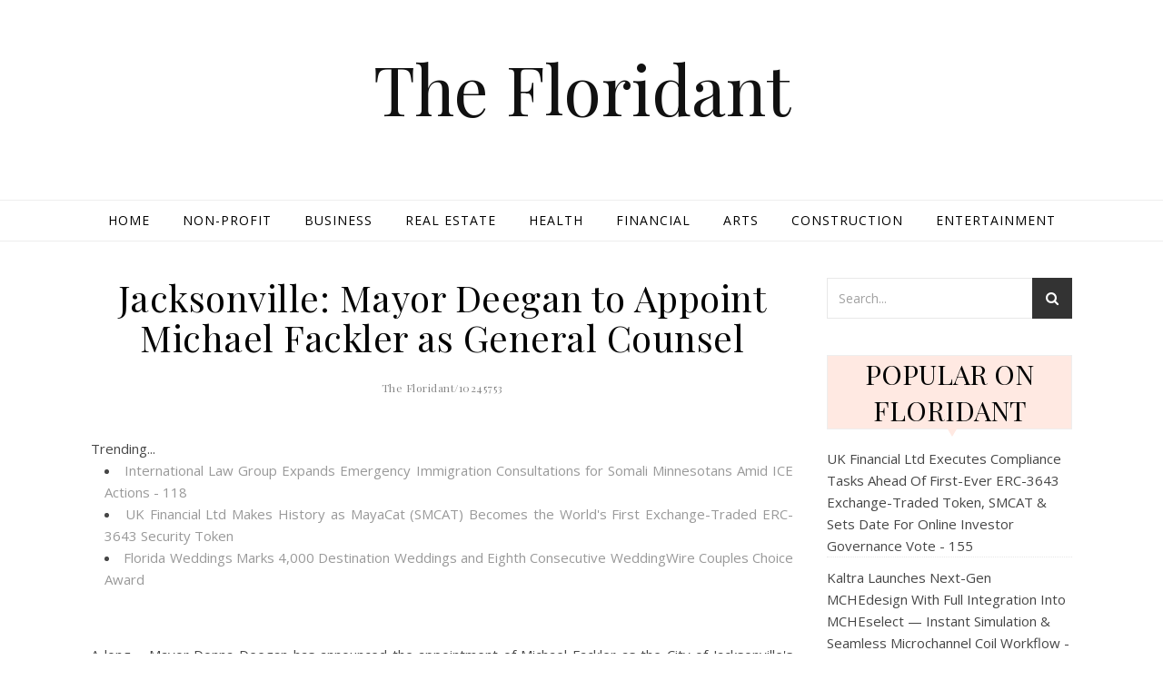

--- FILE ---
content_type: text/html; charset=UTF-8
request_url: https://floridant.com/dfl/jacksonville-mayor-deegan-to-appoint-michael-fackler-as-general-counsel-floridant-10245753
body_size: 43595
content:
<!DOCTYPE html>
<html lang="en-US">
<head>
<meta charset="UTF-8">
<meta name="viewport" content="width=device-width, initial-scale=1.0" />
<link rel="profile" href="https://gmpg.org/xfn/11">
<title>The Floridant - Jacksonville: Mayor Deegan to Appoint Michael Fackler as General Counsel - 10245753</title>
<link rel='dns-prefetch' href='//fonts.googleapis.com' />
<link rel='dns-prefetch' href='//s.w.org' />
<link rel="alternate" type="application/rss+xml" title="The Floridant &raquo; Feed" href="https://floridant.com/feed/" />

<script type="text/javascript">
window._wpemojiSettings = {"baseUrl":"https:\/\/s.w.org\/images\/core\/emoji\/13.0.0\/72x72\/","ext":".png","svgUrl":"https:\/\/s.w.org\/images\/core\/emoji\/13.0.0\/svg\/","svgExt":".svg","source":{"concatemoji":"https:\/\/floridant.com\/wp-includes\/js\/wp-emoji-release.min.js?ver=5.5.3"}};
!function(e,a,t){var r,n,o,i,p=a.createElement("canvas"),s=p.getContext&&p.getContext("2d");function c(e,t){var a=String.fromCharCode;s.clearRect(0,0,p.width,p.height),s.fillText(a.apply(this,e),0,0);var r=p.toDataURL();return s.clearRect(0,0,p.width,p.height),s.fillText(a.apply(this,t),0,0),r===p.toDataURL()}function l(e){if(!s||!s.fillText)return!1;switch(s.textBaseline="top",s.font="600 32px Arial",e){case"flag":return!c([127987,65039,8205,9895,65039],[127987,65039,8203,9895,65039])&&(!c([55356,56826,55356,56819],[55356,56826,8203,55356,56819])&&!c([55356,57332,56128,56423,56128,56418,56128,56421,56128,56430,56128,56423,56128,56447],[55356,57332,8203,56128,56423,8203,56128,56418,8203,56128,56421,8203,56128,56430,8203,56128,56423,8203,56128,56447]));case"emoji":return!c([55357,56424,8205,55356,57212],[55357,56424,8203,55356,57212])}return!1}function d(e){var t=a.createElement("script");t.src=e,t.defer=t.type="text/javascript",a.getElementsByTagName("head")[0].appendChild(t)}for(i=Array("flag","emoji"),t.supports={everything:!0,everythingExceptFlag:!0},o=0;o<i.length;o++)t.supports[i[o]]=l(i[o]),t.supports.everything=t.supports.everything&&t.supports[i[o]],"flag"!==i[o]&&(t.supports.everythingExceptFlag=t.supports.everythingExceptFlag&&t.supports[i[o]]);t.supports.everythingExceptFlag=t.supports.everythingExceptFlag&&!t.supports.flag,t.DOMReady=!1,t.readyCallback=function(){t.DOMReady=!0},t.supports.everything||(n=function(){t.readyCallback()},a.addEventListener?(a.addEventListener("DOMContentLoaded",n,!1),e.addEventListener("load",n,!1)):(e.attachEvent("onload",n),a.attachEvent("onreadystatechange",function(){"complete"===a.readyState&&t.readyCallback()})),(r=t.source||{}).concatemoji?d(r.concatemoji):r.wpemoji&&r.twemoji&&(d(r.twemoji),d(r.wpemoji)))}(window,document,window._wpemojiSettings);
</script>
<style type="text/css">
img.wp-smiley,
img.emoji {
display: inline !important;
border: none !important;
box-shadow: none !important;
height: 1em !important;
width: 1em !important;
margin: 0 .07em !important;
vertical-align: -0.1em !important;
background: none !important;
padding: 0 !important;
}
</style>
<link rel='stylesheet' id='wp-block-library-css'  href='https://floridant.com/wp-includes/css/dist/block-library/style.min.css?ver=5.5.3' type='text/css' media='all' />
<link rel='stylesheet' id='savona-style-css'  href='https://floridant.com/wp-content/themes/savona/style.css?ver=5.5.3' type='text/css' media='all' />
<link rel='stylesheet' id='savona-fame-style-css'  href='https://floridant.com/wp-content/themes/savona-fame/style.css?ver=1.0.1' type='text/css' media='all' />
<link rel='stylesheet' id='fontawesome-css'  href='https://floridant.com/wp-content/themes/savona/assets/css/font-awesome.css?ver=5.5.3' type='text/css' media='all' />
<link rel='stylesheet' id='fontello-css'  href='https://floridant.com/wp-content/themes/savona/assets/css/fontello.css?ver=5.5.3' type='text/css' media='all' />
<link rel='stylesheet' id='slick-css'  href='https://floridant.com/wp-content/themes/savona/assets/css/slick.css?ver=5.5.3' type='text/css' media='all' />
<link rel='stylesheet' id='scrollbar-css'  href='https://floridant.com/wp-content/themes/savona/assets/css/perfect-scrollbar.css?ver=5.5.3' type='text/css' media='all' />
<link rel='stylesheet' id='savona-woocommerce-css'  href='https://floridant.com/wp-content/themes/savona/assets/css/woocommerce.css?ver=5.5.3' type='text/css' media='all' />
<link rel='stylesheet' id='savona-responsive-css'  href='https://floridant.com/wp-content/themes/savona/assets/css/responsive.css?ver=5.5.3' type='text/css' media='all' />
<link rel='stylesheet' id='savona-playfair-font-css'  href='//fonts.googleapis.com/css?family=Playfair+Display%3A400%2C700&#038;ver=1.0.0' type='text/css' media='all' />
<link rel='stylesheet' id='savona-opensans-font-css'  href='//fonts.googleapis.com/css?family=Open+Sans%3A400italic%2C400%2C600italic%2C600%2C700italic%2C700&#038;ver=1.0.0' type='text/css' media='all' />
<script type='text/javascript' src='https://floridant.com/wp-includes/js/jquery/jquery.js?ver=1.12.4-wp' id='jquery-core-js'></script>
<link rel="https://api.w.org/" href="https://floridant.com/wp-json/" /><link rel="alternate" type="application/json" href="https://floridant.com/wp-json/wp/v2/posts/1" />

<link rel='next' title='_docTitle2' href='https://floridant.com/_docurl2/' />
<meta name="generator" content="WordPress 5.5.3"/>


<link rel="alternate" type="application/json+oembed" href="https://floridant.com/wp-json/oembed/1.0/embed?url=http%3A%2F%2Ffloridant.com%2Fdfl/jacksonville-mayor-deegan-to-appoint-michael-fackler-as-general-counsel-floridant-10245753%2F" />
<link rel="alternate" type="text/xml+oembed" href="https://floridant.com/wp-json/oembed/1.0/embed?url=http%3A%2F%2Ffloridant.com%2Fdfl/jacksonville-mayor-deegan-to-appoint-michael-fackler-as-general-counsel-floridant-10245753%2F&#038;format=xml" />
<style id="savona_dynamic_css">body {background-color: #ffffff;}#top-bar {background-color: #000000;}#top-bar a {color: #ffffff;}#top-bar a:hover,#top-bar li.current-menu-item > a,#top-bar li.current-menu-ancestor > a,#top-bar .sub-menu li.current-menu-item > a,#top-bar .sub-menu li.current-menu-ancestor> a {color: #dddddd;}#top-menu .sub-menu,#top-menu .sub-menu a {background-color: #000000;border-color: rgba(255,255,255, 0.05);}.header-logo a,.site-description {color: #111;}.entry-header {background-color: #ffffff;}#featured-links h4 {background-color: rgba(255,255,255, 0.85);color: #000000;}#main-nav a,#main-nav i,#main-nav #s {color: #000000;}.main-nav-sidebar span,.sidebar-alt-close-btn span {background-color: #000000;}#main-nav a:hover,#main-nav i:hover,#main-nav li.current-menu-item > a,#main-nav li.current-menu-ancestor > a,#main-nav .sub-menu li.current-menu-item > a,#main-nav .sub-menu li.current-menu-ancestor> a {color: #999999;}.main-nav-sidebar:hover span {background-color: #999999;}#main-menu .sub-menu,#main-menu .sub-menu a {background-color: #ffffff;border-color: rgba(0,0,0, 0.05);}#main-nav #s {background-color: #ffffff;}#main-nav #s::-webkit-input-placeholder { /* Chrome/Opera/Safari */color: rgba(0,0,0, 0.7);}#main-nav #s::-moz-placeholder { /* Firefox 19+ */color: rgba(0,0,0, 0.7);}#main-nav #s:-ms-input-placeholder { /* IE 10+ */color: rgba(0,0,0, 0.7);}#main-nav #s:-moz-placeholder { /* Firefox 18- */color: rgba(0,0,0, 0.7);}/* Background */.sidebar-alt,#featured-links,.main-content,#featured-slider,#page-content select,#page-content input,#page-content textarea {background-color: #ffffff;}/* Text */#page-content,#page-content select,#page-content input,#page-content textarea,#page-content .post-author a,#page-content .savona-widget a,#page-content .comment-author {color: #464646;}/* Title */#page-content h1 a,#page-content h1,#page-content h2,#page-content h3,#page-content h4,#page-content h5,#page-content h6,.post-content > p:first-child:first-letter,#page-content .author-description h4 a,#page-content .related-posts h4 a,#page-content .blog-pagination .previous-page a,#page-content .blog-pagination .next-page a,blockquote,#page-content .post-share a {color: #030303;}#page-content h1 a:hover {color: rgba(3,3,3, 0.75);}/* Meta */#page-content .post-date,#page-content .post-comments,#page-content .post-author,#page-content .related-post-date,#page-content .comment-meta a,#page-content .author-share a,#page-content .post-tags a,#page-content .tagcloud a,.widget_categories li,.widget_archive li,.ahse-subscribe-box p,.rpwwt-post-author,.rpwwt-post-categories,.rpwwt-post-date,.rpwwt-post-comments-number {color: #a1a1a1;}#page-content input::-webkit-input-placeholder { /* Chrome/Opera/Safari */color: #a1a1a1;}#page-content input::-moz-placeholder { /* Firefox 19+ */color: #a1a1a1;}#page-content input:-ms-input-placeholder { /* IE 10+ */color: #a1a1a1;}#page-content input:-moz-placeholder { /* Firefox 18- */color: #a1a1a1;}/* Accent */#page-content a,.post-categories {color: #999999;}.ps-container > .ps-scrollbar-y-rail > .ps-scrollbar-y {background: #999999;}#page-content a:hover {color: rgba(153,153,153, 0.8);}blockquote {border-color: #999999;}/* Selection */::-moz-selection {color: #ffffff;background: #999999;}::selection {color: #ffffff;background: #999999;}/* Border */#page-content .post-footer,#page-content .author-description,#page-content .related-posts,#page-content .entry-comments,#page-content .savona-widget li,#page-content #wp-calendar,#page-content #wp-calendar caption,#page-content #wp-calendar tbody td,#page-content .widget_nav_menu li a,#page-content .tagcloud a,#page-content select,#page-content input,#page-content textarea,.widget-title h2:before,.widget-title h2:after,.post-tags a,.gallery-caption,.wp-caption-text,table tr,table th,table td,pre {border-color: #e8e8e8;}hr {background-color: #e8e8e8;}/* Buttons */.widget_search i,.widget_search #searchsubmit,.single-navigation i,#page-content .submit,#page-content .blog-pagination.numeric a,#page-content .blog-pagination.load-more a,#page-content .savona-subscribe-box input[type="submit"],#page-content .widget_wysija input[type="submit"],#page-content .post-password-form input[type="submit"],#page-content .wpcf7 [type="submit"] {color: #ffffff;background-color: #333333;}.single-navigation i:hover,#page-content .submit:hover,#page-content .blog-pagination.numeric a:hover,#page-content .blog-pagination.numeric span,#page-content .blog-pagination.load-more a:hover,#page-content .savona-subscribe-box input[type="submit"]:hover,#page-content .widget_wysija input[type="submit"]:hover,#page-content .post-password-form input[type="submit"]:hover,#page-content .wpcf7 [type="submit"]:hover {color: #ffffff;background-color: #999999;}/* Image Overlay */.image-overlay,#infscr-loading,#page-content h4.image-overlay {color: #ffffff;background-color: rgba(73,73,73, 0.3);}.image-overlay a,.post-slider .prev-arrow,.post-slider .next-arrow,#page-content .image-overlay a,#featured-slider .slick-arrow,#featured-slider .slider-dots {color: #ffffff;}.slide-caption {background: rgba(255,255,255, 0.95);}#featured-slider .slick-active {background: #ffffff;}#page-footer,#page-footer select,#page-footer input,#page-footer textarea {background-color: #f6f6f6;color: #333333;}#page-footer,#page-footer a,#page-footer select,#page-footer input,#page-footer textarea {color: #333333;}#page-footer #s::-webkit-input-placeholder { /* Chrome/Opera/Safari */color: #333333;}#page-footer #s::-moz-placeholder { /* Firefox 19+ */color: #333333;}#page-footer #s:-ms-input-placeholder { /* IE 10+ */color: #333333;}#page-footer #s:-moz-placeholder { /* Firefox 18- */color: #333333;}/* Title */#page-footer h1,#page-footer h2,#page-footer h3,#page-footer h4,#page-footer h5,#page-footer h6 {color: #111111;}#page-footer a:hover {color: #999999;}/* Border */#page-footer a,#page-footer .savona-widget li,#page-footer #wp-calendar,#page-footer #wp-calendar caption,#page-footer #wp-calendar tbody td,#page-footer .widget_nav_menu li a,#page-footer select,#page-footer input,#page-footer textarea,#page-footer .widget-title h2:before,#page-footer .widget-title h2:after,.footer-widgets {border-color: #e0dbdb;}#page-footer hr {background-color: #e0dbdb;}.savona-preloader-wrap {background-color: #333333;}.boxed-wrapper {max-width: 1160px;}.sidebar-alt {width: 340px;left: -340px; padding: 85px 35px 0px;}.sidebar-left,.sidebar-right {width: 307px;}[data-layout*="rsidebar"] .main-container,[data-layout*="lsidebar"] .main-container {width: calc(100% - 307px);width: -webkit-calc(100% - 307px);}[data-layout*="lrsidebar"] .main-container {width: calc(100% - 614px);width: -webkit-calc(100% - 614px);}[data-layout*="fullwidth"] .main-container {width: 100%;}#top-bar > div,#main-nav > div,#featured-slider.boxed-wrapper,#featured-links,.main-content,.page-footer-inner {padding-left: 40px;padding-right: 40px;}#top-menu {float: left;}.top-bar-socials {float: right;}.entry-header {background-image:url();}.logo-img {max-width: 500px;}#main-nav {text-align: center;}.main-nav-sidebar {position: absolute;top: 0px;left: 40px;z-index: 1;}.main-nav-icons {position: absolute;top: 0px;right: 40px;z-index: 2;}#featured-slider.boxed-wrapper {padding-top: 41px;}#featured-links .featured-link {margin-right: 30px;}#featured-links .featured-link:last-of-type {margin-right: 0;}#featured-links .featured-link {width: calc( (100% - -30px) / 0);width: -webkit-calc( (100% - -30px) / 0);}.blog-grid > li {margin-bottom: 30px;}[data-layout*="col2"] .blog-grid > li,[data-layout*="col3"] .blog-grid > li,[data-layout*="col4"] .blog-grid > li {display: inline-block;vertical-align: top;margin-right: 37px;}[data-layout*="col2"] .blog-grid > li:nth-of-type(2n+2),[data-layout*="col3"] .blog-grid > li:nth-of-type(3n+3),[data-layout*="col4"] .blog-grid > li:nth-of-type(4n+4) {margin-right: 0;}[data-layout*="col1"] .blog-grid > li {width: 100%;}[data-layout*="col2"] .blog-grid > li {width: calc((100% - 37px ) /2);width: -webkit-calc((100% - 37px ) /2);}[data-layout*="col3"] .blog-grid > li {width: calc((100% - 2 * 37px ) /3);width: -webkit-calc((100% - 2 * 37px ) /3);}[data-layout*="col4"] .blog-grid > li {width: calc((100% - 3 * 37px ) /4);width: -webkit-calc((100% - 3 * 37px ) /4);}[data-layout*="rsidebar"] .sidebar-right {padding-left: 37px;}[data-layout*="lsidebar"] .sidebar-left {padding-right: 37px;}[data-layout*="lrsidebar"] .sidebar-right {padding-left: 37px;}[data-layout*="lrsidebar"] .sidebar-left {padding-right: 37px;}.post-content > p:first-child:first-letter { /* MOD */float: left;margin: 0px 12px 0 0;font-size: 80px;line-height: 65px;text-align: center;}@-moz-document url-prefix() {.post-content > p:first-child:first-letter {margin-top: 10px !important;}}.footer-widgets > .savona-widget {width: 30%;margin-right: 5%;}.footer-widgets > .savona-widget:nth-child(3n+3) {margin-right: 0;}.footer-widgets > .savona-widget:nth-child(3n+4) {clear: both;}.copyright-info {float: right;}.footer-socials {float: left;}.woocommerce div.product .stock,.woocommerce div.product p.price,.woocommerce div.product span.price,.woocommerce ul.products li.product .price,.woocommerce-Reviews .woocommerce-review__author,.woocommerce form .form-row .required,.woocommerce form .form-row.woocommerce-invalid label,.woocommerce #page-content div.product .woocommerce-tabs ul.tabs li a {color: #464646;}.woocommerce a.remove:hover {color: #464646 !important;}.woocommerce a.remove,.woocommerce .product_meta,#page-content .woocommerce-breadcrumb,#page-content .woocommerce-review-link,#page-content .woocommerce-breadcrumb a,#page-content .woocommerce-MyAccount-navigation-link a,.woocommerce .woocommerce-info:before,.woocommerce #page-content .woocommerce-result-count,.woocommerce-page #page-content .woocommerce-result-count,.woocommerce-Reviews .woocommerce-review__published-date,.woocommerce .product_list_widget .quantity,.woocommerce .widget_products .amount,.woocommerce .widget_price_filter .price_slider_amount,.woocommerce .widget_recently_viewed_products .amount,.woocommerce .widget_top_rated_products .amount,.woocommerce .widget_recent_reviews .reviewer {color: #a1a1a1;}.woocommerce a.remove {color: #a1a1a1 !important;}p.demo_store,.woocommerce-store-notice,.woocommerce span.onsale { background-color: #999999;}.woocommerce .star-rating::before,.woocommerce .star-rating span::before,.woocommerce #page-content ul.products li.product .button,#page-content .woocommerce ul.products li.product .button,#page-content .woocommerce-MyAccount-navigation-link.is-active a,#page-content .woocommerce-MyAccount-navigation-link a:hover { color: #999999;}.woocommerce form.login,.woocommerce form.register,.woocommerce-account fieldset,.woocommerce form.checkout_coupon,.woocommerce .woocommerce-info,.woocommerce .woocommerce-error,.woocommerce .woocommerce-message,.woocommerce .widget_shopping_cart .total,.woocommerce.widget_shopping_cart .total,.woocommerce-Reviews .comment_container,.woocommerce-cart #payment ul.payment_methods,#add_payment_method #payment ul.payment_methods,.woocommerce-checkout #payment ul.payment_methods,.woocommerce div.product .woocommerce-tabs ul.tabs::before,.woocommerce div.product .woocommerce-tabs ul.tabs::after,.woocommerce div.product .woocommerce-tabs ul.tabs li,.woocommerce .woocommerce-MyAccount-navigation-link,.select2-container--default .select2-selection--single {border-color: #e8e8e8;}.woocommerce-cart #payment,#add_payment_method #payment,.woocommerce-checkout #payment,.woocommerce .woocommerce-info,.woocommerce .woocommerce-error,.woocommerce .woocommerce-message,.woocommerce div.product .woocommerce-tabs ul.tabs li {background-color: rgba(232,232,232, 0.3);}.woocommerce-cart #payment div.payment_box::before,#add_payment_method #payment div.payment_box::before,.woocommerce-checkout #payment div.payment_box::before {border-color: rgba(232,232,232, 0.5);}.woocommerce-cart #payment div.payment_box,#add_payment_method #payment div.payment_box,.woocommerce-checkout #payment div.payment_box {background-color: rgba(232,232,232, 0.5);}#page-content .woocommerce input.button,#page-content .woocommerce a.button,#page-content .woocommerce a.button.alt,#page-content .woocommerce button.button.alt,#page-content .woocommerce input.button.alt,#page-content .woocommerce #respond input#submit.alt,.woocommerce #page-content .widget_product_search input[type="submit"],.woocommerce #page-content .woocommerce-message .button,.woocommerce #page-content a.button.alt,.woocommerce #page-content button.button.alt,.woocommerce #page-content #respond input#submit,.woocommerce #page-content .widget_price_filter .button,.woocommerce #page-content .woocommerce-message .button,.woocommerce-page #page-content .woocommerce-message .button,.woocommerce #page-content nav.woocommerce-pagination ul li a,.woocommerce #page-content nav.woocommerce-pagination ul li span {color: #ffffff;background-color: #333333;}#page-content .woocommerce input.button:hover,#page-content .woocommerce a.button:hover,#page-content .woocommerce a.button.alt:hover,#page-content .woocommerce button.button.alt:hover,#page-content .woocommerce input.button.alt:hover,#page-content .woocommerce #respond input#submit.alt:hover,.woocommerce #page-content .woocommerce-message .button:hover,.woocommerce #page-content a.button.alt:hover,.woocommerce #page-content button.button.alt:hover,.woocommerce #page-content #respond input#submit:hover,.woocommerce #page-content .widget_price_filter .button:hover,.woocommerce #page-content .woocommerce-message .button:hover,.woocommerce-page #page-content .woocommerce-message .button:hover,.woocommerce #page-content nav.woocommerce-pagination ul li a:hover,.woocommerce #page-content nav.woocommerce-pagination ul li span.current {color: #ffffff;background-color: #999999;}.woocommerce #page-content nav.woocommerce-pagination ul li a.prev,.woocommerce #page-content nav.woocommerce-pagination ul li a.next {color: #333333;}.woocommerce #page-content nav.woocommerce-pagination ul li a.prev:hover,.woocommerce #page-content nav.woocommerce-pagination ul li a.next:hover {color: #999999;}.woocommerce #page-content nav.woocommerce-pagination ul li a.prev:after,.woocommerce #page-content nav.woocommerce-pagination ul li a.next:after {color: #ffffff;}.woocommerce #page-content nav.woocommerce-pagination ul li a.prev:hover:after,.woocommerce #page-content nav.woocommerce-pagination ul li a.next:hover:after {color: #ffffff;}.cssload-cube{background-color:#ffffff;width:9px;height:9px;position:absolute;margin:auto;animation:cssload-cubemove 2s infinite ease-in-out;-o-animation:cssload-cubemove 2s infinite ease-in-out;-ms-animation:cssload-cubemove 2s infinite ease-in-out;-webkit-animation:cssload-cubemove 2s infinite ease-in-out;-moz-animation:cssload-cubemove 2s infinite ease-in-out}.cssload-cube1{left:13px;top:0;animation-delay:.1s;-o-animation-delay:.1s;-ms-animation-delay:.1s;-webkit-animation-delay:.1s;-moz-animation-delay:.1s}.cssload-cube2{left:25px;top:0;animation-delay:.2s;-o-animation-delay:.2s;-ms-animation-delay:.2s;-webkit-animation-delay:.2s;-moz-animation-delay:.2s}.cssload-cube3{left:38px;top:0;animation-delay:.3s;-o-animation-delay:.3s;-ms-animation-delay:.3s;-webkit-animation-delay:.3s;-moz-animation-delay:.3s}.cssload-cube4{left:0;top:13px;animation-delay:.1s;-o-animation-delay:.1s;-ms-animation-delay:.1s;-webkit-animation-delay:.1s;-moz-animation-delay:.1s}.cssload-cube5{left:13px;top:13px;animation-delay:.2s;-o-animation-delay:.2s;-ms-animation-delay:.2s;-webkit-animation-delay:.2s;-moz-animation-delay:.2s}.cssload-cube6{left:25px;top:13px;animation-delay:.3s;-o-animation-delay:.3s;-ms-animation-delay:.3s;-webkit-animation-delay:.3s;-moz-animation-delay:.3s}.cssload-cube7{left:38px;top:13px;animation-delay:.4s;-o-animation-delay:.4s;-ms-animation-delay:.4s;-webkit-animation-delay:.4s;-moz-animation-delay:.4s}.cssload-cube8{left:0;top:25px;animation-delay:.2s;-o-animation-delay:.2s;-ms-animation-delay:.2s;-webkit-animation-delay:.2s;-moz-animation-delay:.2s}.cssload-cube9{left:13px;top:25px;animation-delay:.3s;-o-animation-delay:.3s;-ms-animation-delay:.3s;-webkit-animation-delay:.3s;-moz-animation-delay:.3s}.cssload-cube10{left:25px;top:25px;animation-delay:.4s;-o-animation-delay:.4s;-ms-animation-delay:.4s;-webkit-animation-delay:.4s;-moz-animation-delay:.4s}.cssload-cube11{left:38px;top:25px;animation-delay:.5s;-o-animation-delay:.5s;-ms-animation-delay:.5s;-webkit-animation-delay:.5s;-moz-animation-delay:.5s}.cssload-cube12{left:0;top:38px;animation-delay:.3s;-o-animation-delay:.3s;-ms-animation-delay:.3s;-webkit-animation-delay:.3s;-moz-animation-delay:.3s}.cssload-cube13{left:13px;top:38px;animation-delay:.4s;-o-animation-delay:.4s;-ms-animation-delay:.4s;-webkit-animation-delay:.4s;-moz-animation-delay:.4s}.cssload-cube14{left:25px;top:38px;animation-delay:.5s;-o-animation-delay:.5s;-ms-animation-delay:.5s;-webkit-animation-delay:.5s;-moz-animation-delay:.5s}.cssload-cube15{left:38px;top:38px;animation-delay:.6s;-o-animation-delay:.6s;-ms-animation-delay:.6s;-webkit-animation-delay:.6s;-moz-animation-delay:.6s}.cssload-spinner{margin:auto;width:49px;height:49px;position:relative}@keyframes cssload-cubemove{35%{transform:scale(0.005)}50%{transform:scale(1.7)}65%{transform:scale(0.005)}}@-o-keyframes cssload-cubemove{35%{-o-transform:scale(0.005)}50%{-o-transform:scale(1.7)}65%{-o-transform:scale(0.005)}}@-ms-keyframes cssload-cubemove{35%{-ms-transform:scale(0.005)}50%{-ms-transform:scale(1.7)}65%{-ms-transform:scale(0.005)}}@-webkit-keyframes cssload-cubemove{35%{-webkit-transform:scale(0.005)}50%{-webkit-transform:scale(1.7)}65%{-webkit-transform:scale(0.005)}}@-moz-keyframes cssload-cubemove{35%{-moz-transform:scale(0.005)}50%{-moz-transform:scale(1.7)}65%{-moz-transform:scale(0.005)}}</style><style>.sidebar-right ul li{line-height:24px;margin:10px 0}</style><style> .post img{float:left;margin:0 5px 0 0}</style></head>
<body class="post-template-default single single-post postid-1 single-format-standard">


<div id="page-wrap">

<div id="page-header" >
<div class="entry-header">
<div class="cv-outer">
<div class="cv-inner">
<div class="header-logo">
<a href="https://floridant.com/">The Floridant</a>
<br>
<p class="site-description"></p>
</div>
</div>
</div>
</div><div id="main-nav" class="clear-fix" data-fixed="1">
<div class="boxed-wrapper">


<div class="main-nav-icons">
</div>

<span class="mobile-menu-btn">
<i class="fa fa-chevron-down"></i>
</span>
<nav class="main-menu-container"><ul id="main-menu" class=""><li class="menu-item menu-item-type-custom menu-item-object-custom "><a href="/">Home</a></li>
<li class="menu-item menu-item-type-custom menu-item-object-custom "><a href="/tfl/Non-profit/">Non-profit</a></li>
<li class="menu-item menu-item-type-custom menu-item-object-custom "><a href="/tfl/Business/">Business</a></li>
<li class="menu-item menu-item-type-custom menu-item-object-custom "><a href="/tfl/Real+Estate/">Real Estate</a></li>
<li class="menu-item menu-item-type-custom menu-item-object-custom "><a href="/tfl/Health/">Health</a></li>
<li class="menu-item menu-item-type-custom menu-item-object-custom "><a href="/tfl/Financial/">Financial</a></li>
<li class="menu-item menu-item-type-custom menu-item-object-custom "><a href="/tfl/Arts/">Arts</a></li>
<li class="menu-item menu-item-type-custom menu-item-object-custom "><a href="/tfl/Construction/">Construction</a></li>
<li class="menu-item menu-item-type-custom menu-item-object-custom "><a href="/tfl/Entertainment/">Entertainment</a></li>
</ul></nav><nav class="mobile-menu-container"><ul id="mobile-menu" class=""><li class="menu-item menu-item-type-custom menu-item-object-custom "><a href="/">Home</a></li>
<li class="menu-item menu-item-type-custom menu-item-object-custom "><a href="/tfl/Non-profit/">Non-profit</a></li>
<li class="menu-item menu-item-type-custom menu-item-object-custom "><a href="/tfl/Business/">Business</a></li>
<li class="menu-item menu-item-type-custom menu-item-object-custom "><a href="/tfl/Real+Estate/">Real Estate</a></li>
<li class="menu-item menu-item-type-custom menu-item-object-custom "><a href="/tfl/Health/">Health</a></li>
<li class="menu-item menu-item-type-custom menu-item-object-custom "><a href="/tfl/Financial/">Financial</a></li>
<li class="menu-item menu-item-type-custom menu-item-object-custom "><a href="/tfl/Arts/">Arts</a></li>
<li class="menu-item menu-item-type-custom menu-item-object-custom "><a href="/tfl/Construction/">Construction</a></li>
<li class="menu-item menu-item-type-custom menu-item-object-custom "><a href="/tfl/Entertainment/">Entertainment</a></li>
</ul></nav>
</div>
</div>
</div>

<div id="page-content">

<div class="main-content clear-fix boxed-wrapper" data-layout="col1-rsidebar" data-sidebar-sticky="1">

<div class="main-container">
<article id="post-1" class="post-1 post type-post status-publish format-standard has-post-thumbnail hentry category-_catSlug0 category-_catSlug1">

<header class="post-header">

<h1 class="post-title"><a href="https://floridant.com/dfl/jacksonville-mayor-deegan-to-appoint-michael-fackler-as-general-counsel-floridant-10245753">Jacksonville: Mayor Deegan to Appoint Michael Fackler as General Counsel</a><br><span style="font-size:12px;color:#888">The Floridant/10245753</span></h1>
<div class="post-meta clear-fix">
</div>
</header>
<div class="post-content">
<div><div>Trending...</div><ul><li><a href="/dfl/international-law-group-expands-emergency-immigration-consultations-for-somali-minnesotans-amid-ice-actions-floridant-10327218">International Law Group Expands Emergency Immigration Consultations for Somali Minnesotans Amid ICE Actions - 118</a></li><li><a href="/dfl/uk-financial-ltd-makes-history-as-mayacat-smcat-becomes-the-worlds-first-exchange-traded-erc-3643-security-token-floridant-10327618">UK Financial Ltd Makes History as MayaCat (SMCAT) Becomes the World's First Exchange-Traded ERC-3643 Security Token</a></li><li><a href="/dfl/florida-weddings-marks-4000-destination-weddings-and-eighth-consecutive-weddingwire-couples-choice-award-floridant-10327363">Florida Weddings Marks 4,000 Destination Weddings and Eighth Consecutive WeddingWire Couples Choice Award</a></li></ul><div class="usfldoc"><div class="usflshbxd"><div class="addthis_toolbox addthis_default_style addthis_32x32_style" style="height:44px"><a class="addthis_button_linkedin"></a><a class="addthis_button_facebook"></a><a class="addthis_button_tumblr"></a><a class="addthis_button_reddit"></a><a class="addthis_button_twitter"></a><a class="addthis_button_compact"></a></div><script src="https://s7.addthis.com/js/300/addthis_widget.js" async></script></div>A long ~ Mayor Donna Deegan has announced the appointment of Michael Fackler as the City of Jacksonville's next General Counsel.<br><br>Mr. Fackler is a long-time commercial litigator and partner at the local law firm of Milam Howard Nicandri & Gillam P.A. He has also served as a law clerk for the Honorable Harvey E. Schlesinger, United States District Court Judge for the Middle District of Florida, and has been honored as a "Super Lawyer" since 2016 and as part of the "Florida Legal Elite" in 2012, 2020, and 2021.<br><br>Outside of his legal career, Mr. Fackler is deeply connected to the community. He is currently a board member for the Jacksonville Area Legal Aid and Riverside Presbyterian Church Basketball League, and has served on various boards including those of the Jacksonville Historical Society and First Coast Returned Peace Corps Volunteers. He also served in the United States Peace Corps in Rybnik, Poland from 1996 to 1998.<br><br><b>More on The Floridant</b><ul><li><a href="/dfl/high-velocity-growth-story-emerges-in-marine-and-luxury-markets-floridant-10327691">A High-Velocity Growth Story Emerges in Marine and Luxury Markets</a></li><li><a href="/dfl/26-billion-global-market-by-2035-for-digital-assets-opens-major-potential-for-currency-tech-company-with-atm-floridant-10327690">$26 Billion Global Market by 2035 for Digital Assets Opens Major Potential for Currency Tech Company with ATM Expansion and Deployment Plans Underway</a></li><li><a href="/dfl/the-treasure-coast-country-bbq-music-festival-floridant-10327682">The Treasure Coast Country Bbq & Music Festival</a></li><li><a href="/dfl/dont-miss-the-hutchinson-island-car-show-and-automotive-swap-meet-floridant-10327680">Don't Miss The Hutchinson Island Car Show and Automotive Swap Meet</a></li><li><a href="/dfl/journeyman-wireman-from-the-keystone-state-wins-the-harley-dream-giveaway-floridant-10327670">Journeyman Wireman from the Keystone State Wins the Harley Dream Giveaway!</a></li></ul><br>Mayor Deegan expressed her enthusiasm for Mr. Fackler's appointment: "Michael is well respected in the legal profession and community. He brings to the table nearly two decades of legal experience, unimpeachable character, and bipartisan support."<br><br>Mr. Fackler will begin his role as Acting General Counsel on Friday, September 29th pending approval by the Qualifications Review Committee (QRC) in October and then by City Council to become permanent General Counsel. The term of Bob Rhodes, Interim General Counsel ends on Thursday September 28th.<div class="tag"><br>Filed Under: <a href="/tfl/Government/">Government</a>, <a href="/tfl/City/">City</a></div><hr/><form method="post" action="/contact.htm" id="usflra"><a href="/">Show All News</a> | <a href="#" onclick="document.getElementById('usflra').submit();return false">Report Violation</a><input type="hidden" name="usfldocid" value="10245753"/></form><br></div><div id="usflcmtn">0 Comments</div><div id="usflcmtf"><form name="usflcmtfrm" id="usflcmtfrm" method="post"  action="#usflcmtfrm"><input type="hidden" name="frm_token" id="frm_token" value="1493"><textarea name="usflcmttxt" id="usflcmttxt" maxlength="1001" style="min-width:300px;display:block" placeholder="Enter your comment here"></textarea><span class="fj" id="cc_usflcmttxt" style="display:none">1000 characters max.</span><input value="Submit" type="button" onclick="_('#usflcmtfrm').submit()"><input type="hidden" name="tbd" id="tbd"></form><script>_d=document
_w=window
function _(a){return _d.querySelector(a)}
function _i(j){return _("#"+j)}
function _b(c,g,b){
return c.attachEvent?c.attachEvent("on"+g,b):c.addEventListener(g,b,!1)
}
(function(){var f
_w.fsf=function(v,d){var n=v.form
n.tbd.value=v.value
f=1
if(!v.disabled)
v.disabled=!0,
n.submit()
return !1}})();
</script></div><br><div class="usfldocp"><b class="usfldocl">Latest on The Floridant</b><ul class="usflidx"><li><a href="/dfl/snap-box-brings-texas-first-robot-cooked-chinese-takeout-to-katyfulshear-floridant-10327628">Snap-a-Box Brings Texas' First Robot-Cooked Chinese Takeout to Katy–Fulshear</a></li><li><a href="/dfl/startup-grind-ft-lauderdale-proudly-announces-the-future-of-fractional-leadership-in-the-age-of-ai-floridant-10327622">Startup Grind Ft. Lauderdale proudly announces: The Future of Fractional Leadership in the Age of AI</a></li><li><a href="/dfl/uk-financial-ltd-makes-history-as-mayacat-smcat-becomes-the-worlds-first-exchange-traded-erc-3643-security-token-floridant-10327618">UK Financial Ltd Makes History as MayaCat (SMCAT) Becomes the World's First Exchange-Traded ERC-3643 Security Token</a></li><li><a href="/dfl/diversified-roofing-solutions-launches-new-metal-roof-for-residential-homes-division-to-meet-growing-floridant-10327616">Diversified Roofing Solutions Launches New Metal Roof for Residential Homes Division to Meet Growing</a></li><li><a href="/dfl/yacht-industry-veteran-who-predicted-2020-shutdown-launches-consulting-for-marine-company-leaders-floridant-10327614">Yacht Industry Veteran Who Predicted 2020 Shutdown Launches Consulting for Marine Company Leaders</a></li><li><a href="/dfl/community-cooperative-to-host-23rd-annual-sam-galloway-jr-friends-soup-kitchen-benefit-march-5-floridant-10327613">Community Cooperative to host 23rd annual Sam Galloway, Jr. & Friends Soup Kitchen Benefit March 5</a></li><li><a href="/dfl/announcement-the-digital-expansion-of-carnival-radio-floridant-10327609">Announcement: The Digital Expansion of Carnival Radio</a></li><li><a href="/dfl/manufacturing-business-owner-and-tampa-bay-economic-development-professional-joins-real-estate-firm-floridant-10327603">Manufacturing business owner and Tampa Bay economic development professional joins real estate firm</a></li><li><a href="/dfl/national-get-organized-month-turn-your-unwanted-textiles-into-opportunity-with-goodwill-swfl-floridant-10327593">National Get Organized Month: Turn Your Unwanted Textiles Into Opportunity With Goodwill SWFL</a></li><li><a href="/dfl/hurricane-help-florida-launches-hope-rising-recovery-program-with-support-from-fdf-floridant-10327583">Hurricane Help Florida Launches Hope Rising Recovery Program With Support From FDF</a></li><li><a href="/dfl/broadway-cabaret-star-avery-sommers-to-perform-at-john-knox-village-in-pompano-beach-january-16-floridant-10327577">p Broadway & Cabaret Star AVERY SOMMERS to Perform at John Knox Village in Pompano Beach, January 16</a></li><li><a href="/dfl/sun-stars-intl-film-festival-to-showcase-five-fabulous-films-for-the-lgbtq-audience-floridant-10327576">SUN & STARS INT'L FILM FESTIVAL to Showcase Five Fabulous Films for the LGBTQ+ Audience</a></li><li><a href="/dfl/ici-homes-donates-247720-to-nefba-builders-care-floridant-10327573">ICI Homes Donates $247,720 to NEFBA Builders Care</a></li><li><a href="/dfl/narcissist-apocalypse-marks-7-years-as-leading-narcissistic-abuse-podcast-floridant-10327566">Narcissist Apocalypse Marks 7 Years as a Leading Narcissistic Abuse Podcast</a></li><li><a href="/dfl/high-impact-mental-health-platform-approaching-defining-regulatory-moment-eclipsing-70000-patients-on-real-floridant-10327565">High-Impact Mental Health Platform Approaching a Defining Regulatory Moment: Eclipsing 70,000 Patients on Real World Use of Ketamine: N ASDAQ: NRXP</a></li><li><a href="/dfl/data-over-drama-tickets-on-sale-for-market-trends-2026-floridant-10327559">Data Over Drama: Tickets on sale for Market Trends 2026</a></li><li><a href="/dfl/cryptabox-introduces-hardware-crypto-cold-storage-wallet-floridant-10327553">CryptaBox Introduces a Hardware Crypto Cold Storage Wallet</a></li><li><a href="/dfl/ywwsdc-launches-ai-native-digital-asset-infrastructure-merging-technical-innovation-with-us-standard-compliance-floridant-10327550">YWWSDC Launches AI-Native Digital Asset Infrastructure, Merging Technical Innovation with US-Standard Compliance</a></li><li><a href="/dfl/51st-mount-dora-arts-festival-returns-jan-31-floridant-10327545">51st Mount Dora Arts Festival returns Jan 31</a></li><li><a href="/dfl/jacksonvilles-bold-turf-co-makes-premium-artificial-grass-accessible-with-0-financing-floridant-10327541">Jacksonville's Bold Turf Co. Makes Premium Artificial Grass Accessible with 0% Financing</a></li></div></div>
</div>
<footer class="post-footer">
</footer>
</article>

<a href="https://floridant.com/_docurl2/" title="_docTitle2" class="single-navigation previous-post">
<i class="fa fa-angle-right"></i>
</a>

</div>
<div class="sidebar-right-wrap">
<aside class="sidebar-right">
<div id="search-2" class="savona-widget widget_search"><form role="search" method="get" id="searchform" class="clear-fix" action="https://floridant.com/"><input type="search" name="s" id="s" placeholder="Search..." data-placeholder="Type &amp; hit enter..." value="" /><i class="fa fa-search"></i><input type="submit" id="searchsubmit" value="st" /></form></div><div id="recent-posts-2" class="savona-widget widget_recent_entries"><div id="usflsdbnr"><h3 class="widget-title">Popular on Floridant</h3><ul><li><a href="/dfl/uk-financial-ltd-executes-compliance-tasks-ahead-of-first-ever-erc-3643-exchange-traded-token-smcat-sets-date-floridant-10326183">UK Financial Ltd Executes Compliance Tasks Ahead Of First-Ever ERC-3643 Exchange-Traded Token, SMCAT & Sets Date For Online Investor Governance Vote - 155</a></li><li><a href="/dfl/kaltra-launches-next-gen-mchedesign-with-full-integration-into-mcheselect-instant-simulation-seamless-floridant-10326124">Kaltra Launches Next-Gen MCHEdesign With Full Integration Into MCHEselect — Instant Simulation & Seamless Microchannel Coil Workflow - 147</a></li><li><a href="/dfl/governor-ron-desantis-announces-total-of-311-million-in-awards-to-improve-infrastructure-in-37-florida-floridant-10325772">Governor Ron DeSantis Announces a Total of $311 Million in Awards to Improve Infrastructure in 37 Florida Communities - 145</a></li><li><a href="/dfl/lick-personal-oils-introduces-the-ultimate-valentines-day-gift-collection-for-romantic-thoughtful-gifting-floridant-10326466">Lick Personal Oils Introduces the Ultimate Valentine's Day Gift Collection for Romantic, Thoughtful Gifting - 139</a></li><li><a href="/dfl/donna-cardellino-managerfacilitator-signs-justin-jeansonne-country-singer-songwriter-to-exclusive-management-floridant-10326212">Donna Cardellino Manager/Facilitator Signs Justin Jeansonne Country Singer-Songwriter To Exclusive Management Deal For Global Music Expansion - 139</a></li><li><a href="/dfl/allegiant-management-group-named-2025-market-leader-in-orlando-by-propertymanagementcom-floridant-10325544">Allegiant Management Group Named 2025 Market Leader in Orlando by PropertyManagement.com - 132</a></li><li><a href="/dfl/realestaterelatedcom-expands-ai-platform-following-pre-seed-equity-round-floridant-10325835">RealEstateRelated.com Expands AI Platform Following Pre-Seed Equity Round - 128</a></li><li><a href="/dfl/micro-studio-why-san-diegans-are-swapping-crowded-gyms-for-private-one-on-one-training-at-sweat-society-floridant-10325785">"Micro-Studio": Why San Diegans are Swapping Crowded Gyms for Private, One-on-One Training at Sweat Society - 128</a></li><li><a href="/dfl/international-law-group-expands-emergency-immigration-consultations-for-somali-minnesotans-amid-ice-actions-floridant-10327218">International Law Group Expands Emergency Immigration Consultations for Somali Minnesotans Amid ICE Actions - 118</a></li><li><a href="/dfl/walmart-wmt-and-costcocom-cost-distribution-as-sonicshieldx-platform-sets-the-stage-for-accelerated-growth-in-floridant-10326399">Walmart $WMT and COSTCO.COM $COST Distribution as SonicShieldX™ Platform Sets the Stage for Accelerated Growth in 2026: AXIL Brands (N Y S E: AXIL) - 107</a></li></ul><br><h3 class="widget-title">Similar on Floridant</h3><ul><li><a href="/dfl/the-3rd-annual-newark-summit-for-real-estate-economic-development-placemaking-returns-february-9th-floridant-10327429">The 3rd Annual Newark Summit for Real Estate, Economic Development & Placemaking Returns February 9th</a></li><li><a href="/dfl/cchr-says-mounting-evidence-of-persistent-sexual-dysfunction-from-antidepressants-demands-fda-action-floridant-10327308">CCHR Says Mounting Evidence of Persistent Sexual Dysfunction From Antidepressants Demands FDA Action</a></li><li><a href="/dfl/david-boland-inc-awarded-54-3m-construction-contract-by-us-army-corps-of-engineers-savannah-district-floridant-10327137">David Boland, Inc. Awarded $54.3M Construction Contract by U.S. Army Corps of Engineers, Savannah District</a></li><li><a href="/dfl/elizabeth-mclaughlin-founder-and-ceo-of-red-wagon-group-named-2026-presidential-leadership-scholar-floridant-10327083">Elizabeth McLaughlin, Founder and CEO of Red Wagon Group, named 2026 Presidential Leadership Scholar</a></li><li><a href="/dfl/us-congressional-candidate-peter-coe-verbica-on-americas-asymmetric-crisis-floridant-10327074">U.S. Congressional Candidate Peter Coe Verbica on America's Asymmetric Crisis</a></li><li><a href="/dfl/cchr-harvard-review-exposes-institutional-corruption-in-global-mental-health-floridant-10326732">CCHR: Harvard Review Exposes Institutional Corruption in Global Mental Health</a></li><li><a href="/dfl/rnha-affirms-support-for-president-trump-as-nation-marks-historic-victory-for-freedom-floridant-10326689">RNHA Affirms Support for President Trump as Nation Marks Historic Victory for Freedom</a></li><li><a href="/dfl/how-democrats-made-healthcare-more-expensive-in-2026-floridant-10326606">How Democrats Made Healthcare More Expensive in 2026</a></li><li><a href="/dfl/florida-awarded-209-million-through-federal-rural-health-transformation-program-floridant-10326455">Florida Awarded $209 Million Through Federal Rural Health Transformation Program</a></li><li><a href="/dfl/league-of-women-voters-pbc-announce-hot-topic-luncheons-in-jan-feb-2026-floridant-10326403">League of Women Voters PBC Announce Hot Topic Luncheons in Jan & Feb 2026</a></li></ul></div></div>	</aside>
</div>
</div>
</div>

<footer id="page-footer" class="clear-fix">

<span class="scrolltop">
<i class="fa fa fa-angle-up"></i>
</span>
<div class="page-footer-inner boxed-wrapper">

<div class="footer-copyright">
<div class="copyright-info">Copyright &copy; 2026 floridant.com  | <span><a href="/tos.htm">Terms of Service</a> | <a href="/privacy.htm">Privacy Policy</a> | <a href="/usr/news-list.htm">Contribute</a> | <a href="/contact.htm">Contact Us</a></span> </div>
<div class="credit">
Savona Theme by 					
Optima Themes					
</div>
</div>
</div>
</footer>
</div>
<script type='text/javascript' src='https://floridant.com/wp-content/themes/savona/assets/js/custom-plugins.js?ver=5.5.3' id='savona-plugins-js'></script>
<script type='text/javascript' src='https://floridant.com/wp-content/themes/savona/assets/js/custom-scripts.js?ver=5.5.3' id='savona-custom-scripts-js'></script>
<script type='text/javascript' src='https://floridant.com/wp-includes/js/wp-embed.min.js?ver=5.5.3' id='wp-embed-js'></script>
</body>
</html>